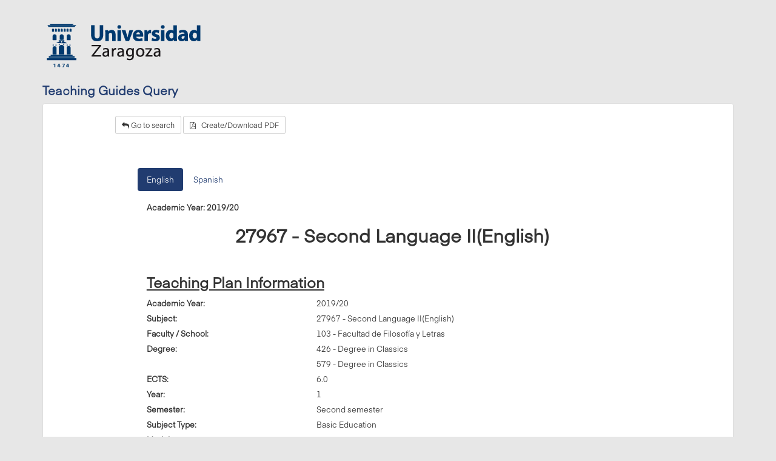

--- FILE ---
content_type: text/html; charset=ISO-8859-1
request_url: https://sia.unizar.es/doa/consultaPublica/look%5Bconpub%5DMostrarPubGuiaDocAs?entradaPublica=true&idiomaPais=en.GB&_anoAcademico=2019&_codAsignatura=27967
body_size: 44592
content:
<!DOCTYPE html PUBLIC "-//W3C//DTD HTML 4.01 Transitional//EN" "http://www.w3.org/TR/html4/loose.dtd">



<html>
    <head>
        <meta http-equiv="content-type" content="text/html; charset=iso-8859-1">
        <meta charset="utf-8">
        <meta http-equiv="X-UA-Compatible" content="IE=edge">
        <meta name="viewport" content="width=device-width, initial-scale=1">
        <meta name="description" content="">
        <meta name="author" content="">
        <link rel="shortcut icon" href="/General/img/sty_uza/imagenes/favicon.ico">

        <title>Teaching Guides Query&nbsp;</title>

        <!-- Bootstrap & Awesome Font CSS -->
        <link rel="stylesheet" href="/General/img/sty_uza/bootstrap/css/bootstrap.min.css">
        <link rel="stylesheet" href="/General/img/sty_uza/responsive/fonts/font-awesome/css/font-awesome.min.css">


        <!-- jQuery UI CSS  -->
        <link rel="stylesheet" href="/General/img/sty_uza/css_productos/consultaHorarios/css/jquery_ui_horari/jquery-ui-1.10.3.custom.css">

        <!-- Plugin table-sorter CSS-->
        <link rel="stylesheet" href="/General/img/sty_uza/responsive/js/plugins/table-sorter/css/theme.bootstrap.min.css">

        <!-- jQuery JS  -->
        <script src="/General/img/sty_uza/responsive/js/jquery-1.10.2.min.js"></script>
        <script src="/General/img/sty_uza/css_productos/consultaHorarios/js/jquery-ui-1.10.3.custom.min.js"></script>


        <!-- Bootstrap JS  -->
        <script src="/General/img/sty_uza/bootstrap/js/bootstrap.min.js"></script>
        
        <link rel="stylesheet" href='/General/img/sty_uza/responsive/js/plugins/bootstrap-table/bootstrap-table.min.css'>

        <script src='/General/img/sty_uza/responsive/js/plugins/bootstrap-table/bootstrap-table.js'></script>
        <script src='/General/img/sty_uza/responsive/js/plugins/bootstrap-table/locale/bootstrap-table-es-SP.js'></script>
        <script src='/General/img/sty_uza/responsive/js/plugins/bootstrap-table/extensions/filter/bootstrap-table-filter.js'></script>
        <script src='/General/img/sty_uza/responsive/js/plugins/bootstrap-table/extensions/filter-control/bootstrap-table-filter-control.js'></script>
        
        <script src='/General/img/sty_uza/responsive/js/plugins/bootstrap-table/extensions/filter-control/bootstrap-table-filter-control.js'></script>
        <script src="/General/img/sty_uza/css_productos/consultaHorarios/js/resize.js"></script>
        
        <script src='/General/img/sty_uza/responsive/js/plugins/table-sorter/js/jquery.tablesorter.js'></script>
        <script src='/General/img/sty_uza/responsive/js/plugins/table-sorter/js/jquery.tablesorter.widgets.js'></script>
    </head>
    <body class="consultaPublica">
        























































<script type="text/javascript" >  
    var o = {};
    function lanzarUrl(accion) {
        document.forms.formu_Edi.action = accion;
        document.forms.formu_Edi.submit();
    }
    
    function lanzarJspToPdf(codAsig,anoAcad,codCentro,codEstudio) {
        var timestamp = new Date().getTime();
        var id = jQuery("ul#idiomaTabs li.active").attr('id');
        var idiomaAct = id.split("_")[1];
        var url = '[lisLanzar]LanzarListadoPubGuiaDocAs?_anoAcademico=' + anoAcad
            + '&_codAsignatura=' + codAsig + '&codEstudio=' + codEstudio + '&idioma=' + idiomaAct + '&codCentro=' + codCentro + '&timestamp='+timestamp;
        window.open(url,'Plan Docente Asignatura','resizable=yes,toolbar=no,status=no,scrollbars = yes,menubar=no,width=800,height=950,top=30px,left=100px');       
    } 
    
    function abrirModal(){       
        jQuery("#estudioDiv").hide();
        jQuery("#planDiv").hide();
        jQuery('#aceptarFiltro').attr("disabled", true);
        cargarCentros();
        jQuery("#filtreAsig").modal("show");  
    }
    
    function cargarCentros(){
        jQuery.ajax({
            url: 'look[conpub]ActualizarCombosConsultaPubGuiaDocAs',
            type: 'POST',
            data: {
                _accion : "actualizarComboCentros",
                _asignatura: 27967
            },
            success: function(data) {
                options = data.centros;
                divZona = jQuery('#centroDiv');
                idSelect = "centro";
                construirSelect(idSelect, divZona, options);
            },
            error: function(){}
        });
    }
    
    function actualizarCombosEstudiosPlanes(){
        if (jQuery("#centro").val() == "-1"){
            jQuery("#estudioDiv").hide();
            jQuery("#planDiv").hide();
            //refresh de combos
        }else{            
            cargarEstudios();
        }        
    }
        
    function cargarEstudios (){
        jQuery.ajax({
            url: 'look[conpub]ActualizarCombosConsultaPubGuiaDocAs',
            type: 'POST',
            data: {
                _accion : "actualizarComboEstudios",
                _centro: jQuery("#centro").val(),
                _asignatura: 27967
            },
            success: function(data) {
                options = data.estudios;
                divZona = jQuery('#estudioDiv');
                idSelect = "estudio";
                construirSelect(idSelect, divZona, options);
                cargarPlanes();
            },
            error: function(){}
        });        
    }
    
    function cargarPlanes (){
        jQuery.ajax({
            url: 'look[conpub]ActualizarCombosConsultaPubGuiaDocAs',
            type: 'POST',
            data: {
                _accion : "actualizarComboPlanes",
                _centro: jQuery("#centro").val(),
                _estudio: jQuery("#estudio").val(),
                _asignatura: 27967
            },
            success: function(data) {
                options = data.planes;
                divZona = jQuery("#planDiv");
                idSelect = "plan";
                construirSelect(idSelect, divZona, options);
                montarUrl();
            },
            error: function(){}
        });        
    }
    
    function construirSelect(idSelect,divZona,options){
        var select = document.getElementById(idSelect);
        var keys = Object.keys(options).sort();
        if(keys.length > 0){
            divZona.show();
        }
        // Limpiar las opciones antiguas
        select.options.length = 0;

        // Añadir las nuevas opciones
        for (var i = 0, ii = keys.length; i < ii; i++) {
            var text = options[keys[i]];
            var value  = keys[i];
            select.options.add(new Option(text, value));
        }
    }
    
    function montarUrl(){
        var datos="";
        if (jQuery("#estudio").val() == undefined){
            datos = jQuery("#centro").val()+"-"+jQuery("#plan").val();
        }else{
            datos = jQuery("#centro").val()+"-"+jQuery("#estudio").val()+"-"+jQuery("#plan").val(); 
        }
        
        if (o[datos] == undefined){            
            jQuery('#aceptarFiltro').attr("disabled", true);
        }else{
            jQuery("#aceptarFiltro").attr("href", o[datos]);
            jQuery('#aceptarFiltro').attr("disabled", false);
        }
    }
</script>

<style>
    #msgCabecera{
        background-color:  #F6F6F6; border-radius: 5px; border: 1px solid #00B0F0; color: #00B0F0; color: #6F6F6E; padding: 5px; text-align: center;
    }
</style>



<div class="container">
    <div class="navbar navbar-default" role="navigation">
        <div class="container-fluid">
            <div class="navbar-header">
                <a class="navbar-brand" href="#"></a>
            </div>
            <div class="navbar-collapse collapse">
            </div>
        </div>
    </div>
    <h3 class="header">Teaching Guides Query</h3>
    <div class="panel panel-default">

        <div id="botonsUp">

            <a onclick="javascript:lanzarUrl('look[conpub]InicioPubGuiaDocAs')" class="btn btn-sm btn-default" title="Go back">
                <i class="fa fa-reply"></i> 
                Go to search
            </a>

            <a onclick="javascript:lanzarJspToPdf('27967','2019','-1','0')" class="btn btn-sm btn-default" >
                <i class="fa fa-file-pdf-o"></i> &nbsp;&nbsp;Create/Download PDF
            </a>
            
        </div>

        <div class="panel-body">
            <div id="content">
                
                <form name="formu_Edi" method="post" action="null" onsubmit="return nolanzar()" id="formu_Edi">
                    <br/>
                
                    <div class="col-md-12">
                        <ul class="nav nav-pills" role="tablist" id="idiomaTabs">     

                    <li id="etiq_en" class="active" role="presentation" >
                        <a href="#pillen" role="tab" data-toggle="tab">English</a>
                    </li>

                    <li id="etiq_es" class="" role="presentation" >
                        <a href="#pilles" role="tab" data-toggle="tab">Spanish</a>
                    </li>

                        </ul>
                        <div class="tab-content">                          
                        
                            <div role="tabpanel" class="tab-pane fade in active" id="pillen">
                                <br/><div class="panel-group" id="accordionen">
                                    <div class="col-md-12">
                                        <strong>
                                            Academic Year:
                                            2019/20
                                        </strong>
                                    </div><br/>
                                    <h2 align="center">
                                        <strong></strong>
                                    </h2>        
                                    <h2 align="center">
                                        <strong>27967 - Second Language II(English)</strong> 
                                    </h2>
                                    
                                    <br>
                 
                <div class="col-md-12">
                    <h3>
                        <strong>
                            <u>
                                Teaching Plan Information
                            </u>
                        </strong>
                    </h3>
                </div>    
                
                <div class="col-md-4" style="line-height:25px">
                    <strong>Academic Year:</strong>
                </div>
                <div class="col-md-8" style="line-height:25px;">
                     
                2019/20
                
                </div>

                <div class="col-md-4" style="line-height:25px">
                    <strong>Subject:</strong>
                </div>
                <div class="col-md-8" style="line-height:25px;">
                     
                27967 - Second Language II(English)
                
                </div>

                <div class="col-md-4" style="line-height:25px">
                    <strong>Faculty / School:</strong>
                </div>
                <div class="col-md-8" style="line-height:25px;">
                     
                103 - Facultad de Filosofía y Letras<br/>
                
                </div>

                <div class="col-md-4" style="line-height:25px">
                    <strong>Degree:</strong>
                </div>
                <div class="col-md-8" style="line-height:25px;">
                     
                426 - Degree in Classics<br/>579 - Degree in Classics<br/>
                
                </div>

                <div class="col-md-4" style="line-height:25px">
                    <strong>ECTS:</strong>
                </div>
                <div class="col-md-8" style="line-height:25px;">
                     
                6.0
                
                </div>

                <div class="col-md-4" style="line-height:25px">
                    <strong>Year:</strong>
                </div>
                <div class="col-md-8" style="line-height:25px;">
                     
                1
                
                </div>

                <div class="col-md-4" style="line-height:25px">
                    <strong>Semester:</strong>
                </div>
                <div class="col-md-8" style="line-height:25px;">
                     
                Second semester<br/>
                
                </div>

                <div class="col-md-4" style="line-height:25px">
                    <strong>Subject Type:</strong>
                </div>
                <div class="col-md-8" style="line-height:25px;">
                     
                Basic Education
                
                </div>

                <div class="col-md-4" style="line-height:25px">
                    <strong>Module:</strong>
                </div>
                <div class="col-md-8" style="line-height:25px;">
                     
                ---
                
                </div>
                                
                                    <div class="col-md-12">
                                        <h3>
                                            <strong>1. General information</strong>
                                        </h3>                    
                                        <p></p>
                                    </div> 
                                    
                                
                                    <div class="col-md-12">
                                        <h3>
                                            <strong>2. Learning goals</strong>
                                        </h3>                    
                                        <p></p>
                                    </div> 
                                    
                                
                                    <div class="col-md-12">
                                        <h3>
                                            <strong>3. Assessment (1st and 2nd call)</strong>
                                        </h3>                    
                                        <p></p>
                                    </div> 
                                    
                                
                                    <div class="col-md-12">
                                        <h3>
                                            <strong>4. Methodology, learning tasks, syllabus and resources</strong>
                                        </h3>                    
                                        <p></p>
                                    </div> 
                                    
                                
                                    <div class="col-md-12">
                                        <h3>
                                            <strong>4.1. Methodological overview</strong>
                                        </h3>                    
                                        <p><p style="text-align: justify;">The methodology followed in this course is oriented towards the achievement of the learning objectives. A wide range of teaching and learning tasks are implemented, such as lectures, practice sessions, autonomous work, study and assessment tasks.</p>
<p style="text-align: justify;">Students are expected to participate actively in class throughout the semester.</p>
<p style="text-align: justify;">Further information regarding the course will be provided on the first day of class.</p></p>
                                    </div> 
                                    
                                
                                    <div class="col-md-12">
                                        <h3>
                                            <strong>4.2. Learning tasks</strong>
                                        </h3>                    
                                        <p><p>The course includes the following learning tasks:&nbsp;</p>
<ul>
<li>Lectures.</li>
<li>Practice sessions.</li>
<li>Autonomous work and study.</li>
<li>Assessment tasks.</li>
</ul></p>
                                    </div> 
                                    
                                
                                    <div class="col-md-12">
                                        <h3>
                                            <strong>4.3. Syllabus</strong>
                                        </h3>                    
                                        <p><p>The course will address the following topics:&nbsp;</p>
<ul>
<li>Topic 1.
<ul>
<li>A. Sporting superstitions: Sports; past tenses (simple continuous, perfect)</li>
<li>B. Love at Exit 19: Relationships; usually and used to.</li>
</ul>
</li>
<li>Topic 2.
<ul>
<li>A. Shot on location: Cinema; passives (all tenses)</li>
<li>B. Judging by appearances: The body; modals of deduction: might, can&rsquo;t, must.</li>
</ul>
</li>
<li>Topic 3.
<ul>
<li>A. Extraordinary school for boys: Education; fist conditional and future time clauses + when, until, etc. Make and let.</li>
<li>B. Ideal home: Houses; second conditional.</li>
</ul>
</li>
<li>Topic 4.
<ul>
<li>A. Sell and tell: Shopping, making nouns from verbs; reported speech (sentences and questions).</li>
<li>B. What&rsquo;s the right job for you?: Work; gerunds and infinitives.</li>
</ul>
</li>
</ul></p>
                                    </div> 
                                    
                                
                                    <div class="col-md-12">
                                        <h3>
                                            <strong>4.4. Course planning and calendar</strong>
                                        </h3>                    
                                        <p><p>Further information concerning the timetable, classroom, office hours, assessment dates and other details regarding this course, will be provided on the first day of class or please refer to the Faculty of Philosophy and Arts website (<a href="https://fyl.unizar.es/">https://fyl.unizar.es/</a>; academic calendar: <a href="http://academico.unizar.es/calendario-academico/calendario">http://academico.unizar.es/calendario-academico/calendario</a>, timetable: <a href="https://fyl.unizar.es/horario-de-clases#overlay-context=horario-de-clases;">https://fyl.unizar.es/horario-de-clases#overlay-context=horario-de-clases;</a> assessment dates: <a href="https://fyl.unizar.es/calendario-de-examenes#overlay-context=)">https://fyl.unizar.es/calendario-de-examenes#overlay-context=)</a></p></p>
                                    </div> 
                                    


                                </div>
                            </div>
                        
                            <div role="tabpanel" class="tab-pane fade in " id="pilles">
                                <br/><div class="panel-group" id="accordiones">
                                    <div class="col-md-12">
                                        <strong>
                                            Curso Académico:
                                            2019/20
                                        </strong>
                                    </div><br/>
                                    <h2 align="center">
                                        <strong></strong>
                                    </h2>        
                                    <h2 align="center">
                                        <strong>27967 - Segunda lengua II (inglés)</strong> 
                                    </h2>
                                    
                                    <br>
                 
                <div class="col-md-12">
                    <h3>
                        <strong>
                            <u>
                                Información del Plan Docente
                            </u>
                        </strong>
                    </h3>
                </div>    
                
                <div class="col-md-4" style="line-height:25px">
                    <strong>Año académico:</strong>
                </div>
                <div class="col-md-8" style="line-height:25px;">
                     
                2019/20
                
                </div>

                <div class="col-md-4" style="line-height:25px">
                    <strong>Asignatura:</strong>
                </div>
                <div class="col-md-8" style="line-height:25px;">
                     
                27967 - Segunda lengua II (inglés)
                
                </div>

                <div class="col-md-4" style="line-height:25px">
                    <strong>Centro académico:</strong>
                </div>
                <div class="col-md-8" style="line-height:25px;">
                     
                103 - Facultad de Filosofía y Letras<br/>
                
                </div>

                <div class="col-md-4" style="line-height:25px">
                    <strong>Titulación:</strong>
                </div>
                <div class="col-md-8" style="line-height:25px;">
                     
                426 - Graduado en Estudios Clásicos<br/>579 - Graduado en Estudios Clásicos<br/>
                
                </div>

                <div class="col-md-4" style="line-height:25px">
                    <strong>Créditos:</strong>
                </div>
                <div class="col-md-8" style="line-height:25px;">
                     
                6.0
                
                </div>

                <div class="col-md-4" style="line-height:25px">
                    <strong>Curso:</strong>
                </div>
                <div class="col-md-8" style="line-height:25px;">
                     
                1
                
                </div>

                <div class="col-md-4" style="line-height:25px">
                    <strong>Periodo de impartición:</strong>
                </div>
                <div class="col-md-8" style="line-height:25px;">
                     
                Segundo semestre<br/>
                
                </div>

                <div class="col-md-4" style="line-height:25px">
                    <strong>Clase de asignatura:</strong>
                </div>
                <div class="col-md-8" style="line-height:25px;">
                     
                Formación básica
                
                </div>

                <div class="col-md-4" style="line-height:25px">
                    <strong>Materia:</strong>
                </div>
                <div class="col-md-8" style="line-height:25px;">
                     
                Idioma moderno
                
                </div>
                                
                                    <div class="col-md-12">
                                        <h3>
                                            <strong>1. Información Básica</strong>
                                        </h3>                    
                                        <p></p>
                                    </div> 
                                    
                                
                                    <div class="col-md-12">
                                        <h3>
                                            <strong>1.1. Objetivos de la asignatura</strong>
                                        </h3>                    
                                        <p><p style="text-align: justify;">Esta asignatura persigue situar a los estudiantes en un nivel equivalente al B1 del MCERL en sus diferentes aspectos (gramatical, l&eacute;xico, fon&eacute;tico, discursivo, sociocultural y socioling&uuml;&iacute;stico). Se pretende que a final de curso sean capaces de leer, entender y producir textos en ingl&eacute;s a nivel B1 sin tener que recurrir continuamente al diccionario. Tambi&eacute;n se habr&aacute;n familiarizado con las estructuras gramaticales b&aacute;sicas, habr&aacute;n ampliado su vocabulario y aumentado su capacidad de entender y hacerse entender en ingl&eacute;s oral.</p></p>
                                    </div> 
                                    
                                
                                    <div class="col-md-12">
                                        <h3>
                                            <strong>1.2. Contexto y sentido de la asignatura en la titulación</strong>
                                        </h3>                    
                                        <p><p style="text-align: justify;">Las ense&ntilde;anzas impartidas en esta asignatura buscan complementar la formaci&oacute;n filol&oacute;gica y aumentar su competencia comunicativa mediante el aprendizaje de una segunda lengua. Igualmente, preparan a los estudiantes para su integraci&oacute;n en un mundo acad&eacute;mico en el que, cada vez m&aacute;s, el ingl&eacute;s sirve como <em>lingua franca</em>. Estos estudios aumentar&aacute;n su capacidad de ampliar y compartir sus conocimientos en un marco internacional asistiendo a conferencias, congresos y otros eventos acad&eacute;micos relacionados con su especialidad en los que la lengua de comunicaci&oacute;n sea el ingl&eacute;s.</p></p>
                                    </div> 
                                    
                                
                                    <div class="col-md-12">
                                        <h3>
                                            <strong>1.3. Recomendaciones para cursar la asignatura</strong>
                                        </h3>                    
                                        <p><p class="Default" style="text-align: justify;">&nbsp;&nbsp; Puesto que este curso aspira a lograr que los estudiantes alcancen un nivel B1 del MCERL, deber&aacute;n tener un nivel de entrada equivalente al A2, nivel que habr&aacute;n reforzado en la asignatura Segunda Lengua I (Ingl&eacute;s). Adem&aacute;s, como es habitual en cualquier asignatura en la que se ense&ntilde;e una lengua extranjera, es preciso recomendar el trabajo diario por parte de cada estudiante.&nbsp;</p></p>
                                    </div> 
                                    
                                
                                    <div class="col-md-12">
                                        <h3>
                                            <strong>2. Competencias y resultados de aprendizaje</strong>
                                        </h3>                    
                                        <p></p>
                                    </div> 
                                    
                                
                                    <div class="col-md-12">
                                        <h3>
                                            <strong>2.1. Competencias</strong>
                                        </h3>                    
                                        <p><p>1.- Conocimiento instrumental y competencia b&aacute;sica en una lengua extranjera.</p></p>
                                    </div> 
                                    
                                
                                    <div class="col-md-12">
                                        <h3>
                                            <strong>2.2. Resultados de aprendizaje</strong>
                                        </h3>                    
                                        <p><p>1.- Capacidad de comunicarse de forma oral a un nivel preintermedio en ingl&eacute;s.</p>
<p>2.- Capacidad de comunicarse de forma escrita a un nivel preintermedio en ingl&eacute;s.</p>
<p style="text-align: justify;">3.- Capacidad de comprender textos relativamente amplios de su especialidad redactados con un estilo claro y sencillo en ingl&eacute;s.</p>
<p style="text-align: justify;">4.- Capacidad de comprender textos orales expresados seg&uacute;n el nivel de uso habitual en ingl&eacute;s.</p>
<p style="text-align: justify;">5.- Capacidad de comprender textos escritos redactados seg&uacute;n el nivel de uso habitual en ingl&eacute;s.</p>
<p>6.- Capacidad de sintetizar, transferir e intercambiar informaci&oacute;n relativamente compleja de forma escrita en ingl&eacute;s.</p>
<p>7.- Capacidad de sintetizar, transferir e intercambiar informaci&oacute;n relativamente compleja de forma oral en ingl&eacute;s.</p>
<p>8.- Capacidad para redactar en ingl&eacute;s textos sencillos diversos dentro del &aacute;mbito de su especialidad.</p></p>
                                    </div> 
                                    
                                
                                    <div class="col-md-12">
                                        <h3>
                                            <strong>2.3. Importancia de los resultados de aprendizaje</strong>
                                        </h3>                    
                                        <p><p style="text-align: justify;">Los objetivos propuestos para esta asignatura son esenciales en la medida en que ampl&iacute;an las posibilidades de los estudiantes de consultar la abundante bibliograf&iacute;a sobre cualquier tema relacionado con la literatura y la ling&uuml;&iacute;stica escrita en lengua inglesa, y de compartir sus investigaciones dentro del espacio europeo. A&ntilde;aden tambi&eacute;n un ingrediente b&aacute;sico a su capacitaci&oacute;n para un mercado laboral de las caracter&iacute;sticas del actual. Por &uacute;ltimo, fomentan la capacidad de expresar una visi&oacute;n cr&iacute;tica y alcanzar unas conclusiones pertinentes utilizando la lengua inglesa de manera clara y apropiada.</p></p>
                                    </div> 
                                    
                                
                                    <div class="col-md-12">
                                        <h3>
                                            <strong>3. Evaluación</strong>
                                        </h3>                    
                                        <p></p>
                                    </div> 
                                    
                                
                                    <div class="col-md-12">
                                        <h3>
                                            <strong>3.1. Tipo de pruebas y su valor sobre la nota final y criterios de evaluación para cada prueba</strong>
                                        </h3>                    
                                        <p><p style="text-align: justify;"><strong>Sistema de Evaluaci&oacute;n Continua:</strong></p>
<p style="text-align: justify;">No se plantea.</p>
<p style="text-align: justify;">&nbsp;</p>
<p style="text-align: justify;"><strong>Prueba Global: Convocatoria I</strong></p>
<p style="text-align: justify;">Prueba de evaluaci&oacute;n global (a realizar en la fecha fijada en el calendario acad&eacute;mico). Esta prueba constar&aacute; de ejercicios de car&aacute;cter escrito y de comprensi&oacute;n oral (gram&aacute;tica, vocabulario, fon&eacute;tica, <em>writing</em>, <em>reading</em> y <em>listening</em>). Para conseguir la calificaci&oacute;n de aprobado, se habr&aacute; de alcanzar un porcentaje no inferior al 60% sobre el total del examen. En todos los casos, la evaluaci&oacute;n se basar&aacute; en la correcta asimilaci&oacute;n de las ense&ntilde;anzas impartidas en clase y, por lo tanto, en el correcto uso y en la consolidaci&oacute;n de la lengua inglesa a nivel B1.2.</p>
<p style="text-align: justify;">&nbsp;</p>
<p style="text-align: justify;"><strong>Prueba Global: Convocatoria II</strong></p>
<p style="text-align: justify;">Prueba de evaluaci&oacute;n global (a realizar en la fecha fijada en el calendario acad&eacute;mico). Esta prueba constar&aacute; de ejercicios de car&aacute;cter escrito y de comprensi&oacute;n oral (gram&aacute;tica, vocabulario, fon&eacute;tica, <em>writing</em>, <em>reading</em> y <em>listening</em>). En todos los casos, la evaluaci&oacute;n se basar&aacute; en la correcta asimilaci&oacute;n de las ense&ntilde;anzas impartidas en clase y, por lo tanto, en el correcto uso de la lengua inglesa a nivel B1.2. Para conseguir la calificaci&oacute;n de aprobado, se habr&aacute; de alcanzar un porcentaje no inferior al 60% sobre el total del examen.</p></p>
                                    </div> 
                                    
                                
                                    <div class="col-md-12">
                                        <h3>
                                            <strong>4. Metodología, actividades de aprendizaje, programa y recursos</strong>
                                        </h3>                    
                                        <p></p>
                                    </div> 
                                    
                                
                                    <div class="col-md-12">
                                        <h3>
                                            <strong>4.1. Presentación metodológica general</strong>
                                        </h3>                    
                                        <p><p style="text-align: justify;">Siendo &eacute;sta una asignatura eminentemente pr&aacute;ctica, la mayor parte de las sesiones estar&aacute; dedicada a realizar ejercicios que incluir&aacute;n todas las competencias que los estudiantes deben desarrollar. Mediante diversas tareas individuales y grupales, no s&oacute;lo aprender&aacute;n los elementos ling&uuml;&iacute;sticos necesarios para este desarrollo, sino que, sobre todo, emplear&aacute;n a nivel pr&aacute;ctico la lengua inglesa como instrumento de comunicaci&oacute;n oral y escrita en los contextos y las situaciones especificados para el nivel B1.2 del MCERL.</p></p>
                                    </div> 
                                    
                                
                                    <div class="col-md-12">
                                        <h3>
                                            <strong>4.2. Actividades de aprendizaje</strong>
                                        </h3>                    
                                        <p><p>1 - Clases te&oacute;rico-pr&aacute;cticas en las que se expliquen los diferentes aspectos de la lengua inglesa abordados en el programa y se realicen ejercicios pr&aacute;cticos sobre los mismos.</p>
<p>2 - Clases pr&aacute;cticas en las que los estudiantes pongan en juego los recursos y estrategias aprendidos mediante actividades de <em>listening,</em> conversaci&oacute;n, <em>role-playing</em>, debates, etc.</p>
<p>3 - Clases pr&aacute;cticas en las que se expliquen y corrijan los errores que los estudiantes hayan cometido en la realizaci&oacute;n de sus trabajos escritos, tanto en lo relativo a gram&aacute;tica y l&eacute;xico como a la correcta estructuraci&oacute;n del texto.</p>
<p>La profesora entregar&aacute; en clase o depositar&aacute; en Reprograf&iacute;a diversos textos y materiales que ser&aacute;n objeto de estudio en las clases.</p>
<p>&nbsp;</p></p>
                                    </div> 
                                    
                                
                                    <div class="col-md-12">
                                        <h3>
                                            <strong>4.3. Programa</strong>
                                        </h3>                    
                                        <p><p>1. A. Sporting superstitions: Sports; past tenses (simple continuous, perfect)</p>
<p>B. Love at Exit 19: Relationships; usually and used to.</p>
<p>2. A. Shot on location: Cinema; passives (all tenses)</p>
<p>B. Judging by appearances: The body; modals of deduction: might, can&rsquo;t, must.</p>
<p>3. A. Extraordinary school for boys: Education; fist conditional and future time clauses + when, until, etc. Make and let.</p>
<p>B. Ideal home: Houses; second conditional.</p>
<p>4. A. Sell and tell: Shopping, making nouns from verbs; reported speech (sentences and questions).</p>
<p>B. What&rsquo;s the right job for you?: Work; gerunds and infinitives.</p></p>
                                    </div> 
                                    
                                
                                    <div class="col-md-12">
                                        <h3>
                                            <strong>4.4. Planificación de las actividades de aprendizaje y calendario de fechas clave</strong>
                                        </h3>                    
                                        <p><p>- Comienzo de las clases. Presentaci&oacute;n y explicaci&oacute;n del programa de la asignatura.</p>
<p>- Sesiones te&oacute;rico-pr&aacute;cticas presenciales que se desarrollar&aacute;n con arreglo a las actividades especificadas arriba.</p>
<p>- Examen final (fecha seg&uacute;n calendario oficial)</p>
<p><strong>Actividades:</strong> Seg&uacute;n calendario acad&eacute;mico.</p>
<p><strong>Fechas clave: </strong>se fijar&aacute;n a comienzo de la asignatura.</p></p>
                                    </div> 
                                    


                                </div>
                            </div>
                                
                        </div>
                    </div>
                
                    <input type="hidden" class="edicion" name="entradaPublica" value="true" id="entradaPublica">
                    <input type="hidden" class="edicion" name="idiomaPais" value="en.GB" id="idiomaPais">
                    <input type="hidden" class="edicion" name="incomingStudent" value="N" id="incomingStudent">
                    <input type="hidden" class="edicion" name="_busquedaAsignatura" value="N" id="_busquedaAsignatura">
                
<script language="JavaScript" type="text/javascript">
  <!--
    var off = 1;
    function nolanzar() {
      if(off!=1) {
        return false;      } else {
        off++;
      } 
      return true; }
  // -->
</script>
</form>
            </div>
        </div>
    </div>
</div>  

                <div class="modal fade" id="filtreAsig" tabindex="-1" role="dialog" aria-labelledby="myModalLabel" aria-hidden="true">
                    <div class="modal-dialog">
                        <div class="modal-content">
                            <div class="modal-header">
                                <h4 class="modal-title" id="myModalLabel"> 27967 - Second Language II(English) </h4>
                            </div>
                            <div class="modal-body">
                                <div class="row">

                                    <div class="col-md-12 form-group" id="centroDiv">
                                        <label for="centro">Centre<span class="obligatorio">*</span></label>
                                        <p>
                                            <select id="centro" class="form-control" name="centro" onchange="actualizarCombosEstudiosPlanes()"></select>                                            
                                        <div id="centroError" ></div>
                                        </p>

                                    </div> 
                                    <div class="col-md-12 form-group" id="estudioDiv">
                                        <label for="estudio">Programme<span class="obligatorio">*</span></label>
                                        <p>
                                            <select id="estudio" class="form-control" name="estudio" onchange="cargarPlanes()"></select>
                                        <div id="estudioError" ></div>
                                        </p>
                                    </div>  

                                    <div class="col-md-12 form-group" id="planDiv">
                                        <label for="plan">Syllabus<span class="obligatorio">*</span></label>
                                        <p>
                                            <select id="plan" class="form-control" name="plan" onchange="montarUrl()"></select>
                                        <div id="planError" ></div>
                                        </p>
                                    </div> 
                                </div>

                            </div>
                            <div class="modal-footer">
                                <button id="cancelarFiltro" data-target="#cancelarFiltro" type="button" class="btn btn-default" data-action="close" data-dismiss="modal"> Cancel</button>
                                <a id="aceptarFiltro" target="_blank" type="button" class="btn btn-primary">Consult</a>
                            </div>
                        </div>
                    </div>
                </div>


<!-- HTML5 shim and Respond.js for IE8 support of HTML5 elements and media queries -->
<!-- WARNING: Respond.js doesn't work if you view the page via file:// -->
<!--[if lt IE 9]>-->
<script src="/General/img/sty_uza/responsive/js/ie/html5shiv.js"></script>
<script src="/General/img/sty_uza/responsive/js/ie/respond.js"></script>
<!--<![endif]-->

<!-- Bootstrap & Awesome Font CSS -->
<!--<link rel="stylesheet" href="/General/img/sty_uza/bootstrap/css/bootstrap.min.css">-->
<!--<link rel="stylesheet" href='/General/img/sty_uza/responsive/fonts/font-awesome/css/font-awesome.min.css'>-->
<!-- jQuery TAGSINPUT CSS  -->
<link   href='/General/img/sty_uza/responsive/js/plugins/typeahead/typeahead.css' rel="stylesheet"/>
<link   href='/General/img/sty_uza/responsive/js/plugins/tagsinput/bootstrap-tagsinput.css' rel="stylesheet"/>

<!-- Custom CSS   -->
<link   href='/General/img/sty_uza/css_productos/consultaHorarios/css/custom.css' rel="stylesheet"/>

<!-- Multiselect CSS   -->
<link   href='/General/js/multiselect/css/jquery.multiselect.css' rel="stylesheet"/>

<!-- Multiselect JS -->
<script type="text/javascript" src="/General/js/multiselect/js/jquery.multiselect.min.js"></script>


<!-- jQuery TYPEAHED JS  -->
<script src='/General/img/sty_uza/responsive/js/plugins/typeahead/bootstrap3-typeahead.js'></script>

<!-- jQuery TAGSINPUT JS  -->
<script src='/General/img/sty_uza/responsive/js/plugins/tagsinput/bootstrap-tagsinput.js'></script>
        

<script type="text/javascript">
    function mostrarEspereBoostrap(literal, estado) {
        estado = estado == undefined ? "show" : estado;
        jQuery("#mostrarEspereBS").modal(estado).find(".modal-body h3").text(literal);
        return jQuery("#mostrarEspereBS");
    }
</script>
<div class="modal fade " id="mostrarEspereBS" tabindex="-1"  data-backdrop="static" data-keyboard="false" style="display:none;">
    <div class="modal-dialog modal-sm modal-vertical-centered ">
        <div class="modal-content">
            <div class="modal-body" style="text-align:center">
                <h3>Cargando...</h3>
                <br>
                <i id="icono" class="fa  fa-circle-o-notch fa-spin fa-3x fa-fw"></i>
            </div>
        </div>
    </div>
</div>
    </body>
</html>

--- FILE ---
content_type: text/css
request_url: https://sia.unizar.es/General/img/sty_uza/responsive/js/plugins/table-sorter/css/theme.bootstrap.min.css
body_size: 4592
content:
.tablesorter-bootstrap{width:100%}.tablesorter-bootstrap tfoot td,.tablesorter-bootstrap tfoot th,.tablesorter-bootstrap thead td,.tablesorter-bootstrap thead th{font:14px/20px Arial,Sans-serif;font-weight:700;padding:4px;margin:0 0 18px;background-color:#fff}.tablesorter-bootstrap .tablesorter-header{cursor:pointer}.tablesorter-bootstrap .sorter-false{cursor:default}.tablesorter-bootstrap .tablesorter-header-inner{position:relative;padding:4px 18px 4px 4px}.tablesorter-bootstrap .tablesorter-header i.tablesorter-icon{font-size:11px;position:absolute;right:2px;top:50%;margin-top:-7px;width:14px;height:14px;background-repeat:no-repeat;line-height:14px;display:inline-block}.tablesorter-bootstrap .bootstrap-icon-unsorted{background-image:url([data-uri])}.tablesorter-bootstrap .icon-white.bootstrap-icon-unsorted{background-image:url([data-uri])}.tablesorter-bootstrap>tbody>tr.odd>td,.tablesorter-bootstrap>tbody>tr.tablesorter-hasChildRow.odd:hover~tr.tablesorter-hasChildRow.odd~.tablesorter-childRow.odd>td{background-color:#f9f9f9}.tablesorter-bootstrap>tbody>tr.even:hover>td,.tablesorter-bootstrap>tbody>tr.hover>td,.tablesorter-bootstrap>tbody>tr.odd:hover>td,.tablesorter-bootstrap>tbody>tr.tablesorter-hasChildRow.even:hover~.tablesorter-childRow.even>td,.tablesorter-bootstrap>tbody>tr.tablesorter-hasChildRow.odd:hover~.tablesorter-childRow.odd>td{background-color:#f5f5f5}.caption,.tablesorter-bootstrap>tbody>tr.even>td,.tablesorter-bootstrap>tbody>tr.tablesorter-hasChildRow.even:hover~tr.tablesorter-hasChildRow.even~.tablesorter-childRow.even>td{background-color:#fff}.tablesorter-bootstrap .tablesorter-processing{background-image:url([data-uri]);background-position:center center!important;background-repeat:no-repeat!important}.tablesorter-bootstrap .tablesorter-filter-row input.tablesorter-filter,.tablesorter-bootstrap .tablesorter-filter-row select.tablesorter-filter{width:98%;margin:0;padding:4px 6px;color:#333;-webkit-box-sizing:border-box;-moz-box-sizing:border-box;box-sizing:border-box;-webkit-transition:height .1s ease;-moz-transition:height .1s ease;-o-transition:height .1s ease;transition:height .1s ease}.tablesorter-bootstrap .tablesorter-filter-row .tablesorter-filter.disabled{background-color:#eee;color:#555;cursor:not-allowed;border:1px solid #ccc;border-radius:4px;box-shadow:0 1px 1px rgba(0,0,0,.075) inset;box-sizing:border-box;transition:height .1s ease}.tablesorter-bootstrap .tablesorter-filter-row{background-color:#efefef}.tablesorter-bootstrap .tablesorter-filter-row td{background-color:#efefef;line-height:normal;text-align:center;padding:4px 6px;vertical-align:middle;-webkit-transition:line-height .1s ease;-moz-transition:line-height .1s ease;-o-transition:line-height .1s ease;transition:line-height .1s ease}.tablesorter-bootstrap .tablesorter-filter-row.hideme td{padding:2px;margin:0;line-height:0}.tablesorter-bootstrap .tablesorter-filter-row.hideme *{height:1px;min-height:0;border:0;padding:0;margin:0;opacity:0;filter:alpha(opacity=0)}.tablesorter .filtered{display:none}.tablesorter-bootstrap .tablesorter-pager select{padding:4px 6px}.tablesorter-bootstrap .tablesorter-pager .pagedisplay{border:0}.tablesorter-bootstrap tfoot i{font-size:11px}.tablesorter .tablesorter-errorRow td{text-align:center;cursor:pointer;background-color:#e6bf99}

